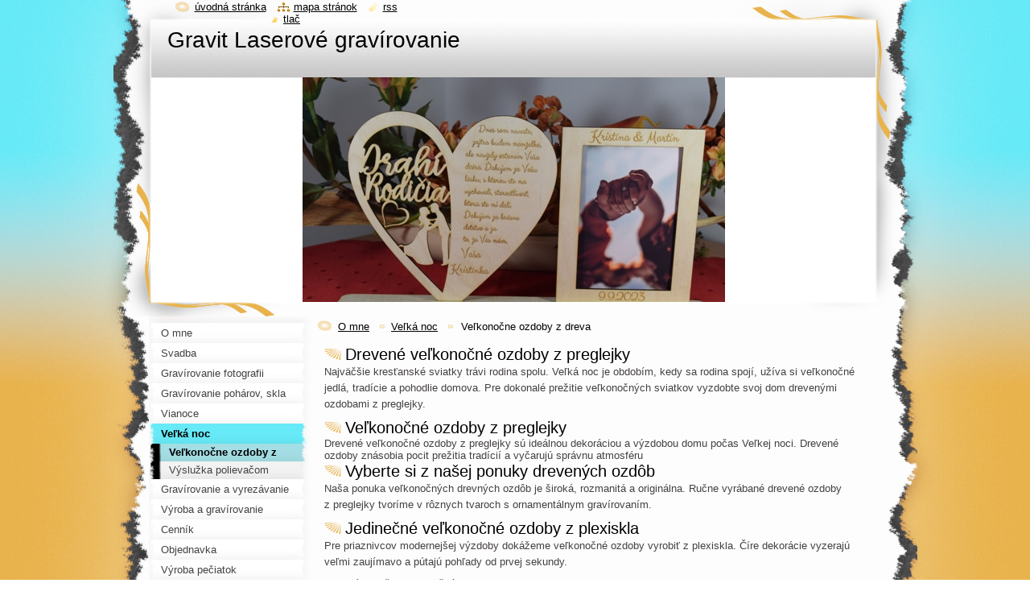

--- FILE ---
content_type: text/html; charset=UTF-8
request_url: https://www.gravit-sl.eu/vyroba/vyroba-velkonocnych-ozdob/
body_size: 9266
content:
<!--[if lte IE 9]><!DOCTYPE HTML PUBLIC "-//W3C//DTD HTML 4.01 Transitional//EN" "https://www.w3.org/TR/html4/loose.dtd"><![endif]-->
<!DOCTYPE html>
<!--[if IE]><html class="ie" lang="sk"><![endif]-->
<!--[if gt IE 9]><!--> 
<html lang="sk">
<!--<![endif]-->
  <head>
    <!--[if lt IE 8]><meta http-equiv="X-UA-Compatible" content="IE=EmulateIE7"><![endif]--><!--[if IE 8]><meta http-equiv="X-UA-Compatible" content="IE=EmulateIE8"><![endif]--><!--[if IE 9]><meta http-equiv="X-UA-Compatible" content="IE=EmulateIE9"><![endif]-->
    <base href="https://www.gravit-sl.eu/">
  <meta charset="utf-8">
  <meta name="description" content="Ponúkam výrobu veľkonočných ozdôb z preglejky.">
  <meta name="keywords" content="veľkonočne ozdoby,veľka noc,ozdoby,okrasne veci, Veľkonočne ozdoby">
  <meta name="generator" content="Webnode">
  <meta name="apple-mobile-web-app-capable" content="yes">
  <meta name="apple-mobile-web-app-status-bar-style" content="black">
  <meta name="format-detection" content="telephone=no">
    <link rel="icon" type="image/svg+xml" href="/favicon.svg" sizes="any">  <link rel="icon" type="image/svg+xml" href="/favicon16.svg" sizes="16x16">  <link rel="icon" href="/favicon.ico"><link rel="canonical" href="https://www.gravit-sl.eu/vyroba/vyroba-velkonocnych-ozdob/">
<script type="text/javascript">(function(i,s,o,g,r,a,m){i['GoogleAnalyticsObject']=r;i[r]=i[r]||function(){
			(i[r].q=i[r].q||[]).push(arguments)},i[r].l=1*new Date();a=s.createElement(o),
			m=s.getElementsByTagName(o)[0];a.async=1;a.src=g;m.parentNode.insertBefore(a,m)
			})(window,document,'script','//www.google-analytics.com/analytics.js','ga');ga('create', 'UA-797705-6', 'auto',{"name":"wnd_header"});ga('wnd_header.set', 'dimension1', 'W1');ga('wnd_header.set', 'anonymizeIp', true);ga('wnd_header.send', 'pageview');var pageTrackerAllTrackEvent=function(category,action,opt_label,opt_value){ga('send', 'event', category, action, opt_label, opt_value)};</script>
  <link rel="alternate" type="application/rss+xml" href="https://gravit-sl.eu/rss/all.xml" title="">
<!--[if lte IE 9]><style type="text/css">.cke_skin_webnode iframe {vertical-align: baseline !important;}</style><![endif]-->
    <title>Veľkonočne ozdoby z dreva :: Gravit Laserové gravírovanie</title>
    <meta name="robots" content="index, follow">
    <meta name="googlebot" content="index, follow">   
    <link href="https://d11bh4d8fhuq47.cloudfront.net/_system/skins/v8/50000792/css/style.css" rel="stylesheet" type="text/css" media="screen,projection,handheld,tv">
    <link href="https://d11bh4d8fhuq47.cloudfront.net/_system/skins/v8/50000792/css/print.css" rel="stylesheet" type="text/css" media="print">
    <script type="text/javascript" src="https://d11bh4d8fhuq47.cloudfront.net/_system/skins/v8/50000792/js/functions.js"></script>
    <!--[if IE]>
			<script type="text/javascript" src="https://d11bh4d8fhuq47.cloudfront.net/_system/skins/v8/50000792/js/functions-ie.js"></script>
		<![endif]-->
    <!--[if IE 6]>
      <script type="text/javascript" src="https://d11bh4d8fhuq47.cloudfront.net/_system/skins/v8/50000792/js/png.js"></script>
			<script type="text/javascript">
        DD_belatedPNG.fix('#header, .homepage a, .print a, .sitemap a, .rss a, li');
        DD_belatedPNG.fixPNG('#header, .homepage a, .print a, .sitemap a, .rss a, li');
      </script> 
    <![endif]--> 
  
				<script type="text/javascript">
				/* <![CDATA[ */
					
					if (typeof(RS_CFG) == 'undefined') RS_CFG = new Array();
					RS_CFG['staticServers'] = new Array('https://d11bh4d8fhuq47.cloudfront.net/');
					RS_CFG['skinServers'] = new Array('https://d11bh4d8fhuq47.cloudfront.net/');
					RS_CFG['filesPath'] = 'https://www.gravit-sl.eu/_files/';
					RS_CFG['filesAWSS3Path'] = 'https://33437ad6ec.clvaw-cdnwnd.com/668b00e88c46d120c694fea63aff027a/';
					RS_CFG['lbClose'] = 'Zavrieť';
					RS_CFG['skin'] = 'default';
					if (!RS_CFG['labels']) RS_CFG['labels'] = new Array();
					RS_CFG['systemName'] = 'Webnode';
						
					RS_CFG['responsiveLayout'] = 0;
					RS_CFG['mobileDevice'] = 0;
					RS_CFG['labels']['copyPasteSource'] = 'Viac tu:';
					
				/* ]]> */
				</script><script type="text/javascript" src="https://d11bh4d8fhuq47.cloudfront.net/_system/client/js/compressed/frontend.package.1-3-108.js?ph=33437ad6ec"></script><style type="text/css"></style></head>
  <body>    <div id="body_bg"><div id="body_bg2">
      <div id="site_bg">
        <div id="site">
        
          <!-- HEADER -->
          <div id="header">
            <div id="logozone">               
              <div id="logo"><a href="home/" title="Prejsť na úvodnú stránku."><span id="rbcSystemIdentifierLogo">Gravit Laserové gravírovanie</span></a></div>          
              <p id="moto"><span id="rbcCompanySlogan" class="rbcNoStyleSpan"></span></p>
            </div>    
            <div id="illustration">                            
              <img src="https://33437ad6ec.clvaw-cdnwnd.com/668b00e88c46d120c694fea63aff027a/200058312-5f37a5f37c/poďakovanie-rodičom-drevene-s-fotografiou,fotoramček-narodeniny-gravirovane-1 (3).JPG?ph=33437ad6ec" width="525" height="350" alt="">            </div>         
          </div>
          <!-- /HEADER -->
          
          <div class="cleaner"><!-- / --></div>
          
          <!-- MAIN -->
          <div id="mainWide">
            
            <!-- CONTENT -->
            <div id="content">
                          
              <!-- NAVIGATOR -->
              <div id="pageNavigator" class="rbcContentBlock">                        <div id="navigator">           <a class="navFirstPage" href="/home/">O mne</a>      <span><span> &gt; </span></span>          <a href="/velka-noc/">Veľká noc</a>      <span><span> &gt; </span></span>          <span id="navCurrentPage">Veľkonočne ozdoby z dreva</span>                 </div>            <div class="cleaner"><!-- / --></div>              </div>              <!-- /NAVIGATOR -->
              
              <div class="cleaner"><!-- / --></div>
              
              
								
			<div class="box">
        <div class="boxContent">
          <div class="contentBox">

		<h1>Drevené veľkonočné ozdoby z preglejky</h1>
<div>
	<p>Najväčšie kresťanské sviatky trávi rodina spolu. Veľká noc je obdobím, kedy sa rodina spojí, užíva si veľkonočné jedlá, tradície a&nbsp;pohodlie domova. Pre dokonalé prežitie veľkonočných sviatkov vyzdobte svoj dom drevenými ozdobami z&nbsp;preglejky.</p>
	<h1>Veľkonočné ozdoby z&nbsp;preglejky</h1>
	<div>
		Drevené veľkonočné ozdoby z&nbsp;preglejky sú ideálnou dekoráciou a&nbsp;výzdobou domu počas Veľkej noci. Drevené ozdoby znásobia pocit prežitia tradícií a&nbsp;vyčarujú správnu atmosféru</div>
	<div>
		<h2>Vyberte si z&nbsp;našej ponuky drevených ozdôb</h2>
		<div>
			<p>Naša ponuka veľkonočných drevných ozdôb je široká, rozmanitá a&nbsp;originálna. Ručne vyrábané drevené ozdoby z&nbsp;preglejky tvoríme v&nbsp;rôznych tvaroch s&nbsp;ornamentálnym gravírovaním.</p>
			<h2>Jedinečné veľkonočné ozdoby z&nbsp;plexiskla</h2>
			<div>
				<p>Pre priaznivcov modernejšej výzdoby dokážeme veľkonočné ozdoby vyrobiť z&nbsp;plexiskla. Číre dekorácie vyzerajú veľmi zaujímavo a&nbsp;pútajú pohľady od prvej sekundy.</p>
				<p>Najobľúbenejšie veľkonočné ozdoby</p>
				<div>
					<p>Medzi najobľúbenejšie veľkonočné ozdoby z&nbsp;preglejky a&nbsp;plexiskla patria zajačikovia s&nbsp;vajíčkami, drevené kraslice, kuriatka, sliepočky a&nbsp;motívy prírody.</p>
					<h1>Drevené veľkonočné ozdoby z&nbsp;preglejky – technická špecifikácia:</h1>
					<p>·Veľkonočné ozdoby vyrábame z&nbsp;preglejky alebo plexiskla</p>
					<p>·Cena ozdôb závisí od ich veľkosti, napríklad ozdoba s&nbsp;priemerom 5 cm - 0, 60 €, 10 cm – 0, 90 €, 12 cm -&nbsp; 1,2 €</p>
					<p>·Dokážeme vyrobiť i&nbsp;iné rozmery a&nbsp;tvary ozdôb, neváhajte nás kontaktovať</p>
					<p>·Pri objednávke nad 30 ks poskytujeme zľavu</p>
					<p>·Dodacia doba je 3 až 7 dní&nbsp;&nbsp; gravirovanie.gravit@gmail.com 0907512862</p>
				</div>
				<p>&nbsp;</p>
			</div>
			<p>&nbsp;</p>
		</div>
	</div>
</div>
<p><img alt="Drevené veľkonočné ozdoby z preglejky sú ideálnou dekoráciou na výzdobu domu počas Veľkej noci. " src="https://33437ad6ec.clvaw-cdnwnd.com/668b00e88c46d120c694fea63aff027a/200054662-d785fd7862/Veľkonočná-ozdoba-vajíčko-drevené-vyrezavané-1 (6).JPG" style="width: 350px; height: 233px;"><img alt="Drevené veľkonočné ozdoby z preglejky sú ideálnou dekoráciou na výzdobu domu počas Veľkej noci. " src="https://33437ad6ec.clvaw-cdnwnd.com/668b00e88c46d120c694fea63aff027a/200054663-96bdf96be2/Veľkonočná-ozdoba-vajíčko-drevené-vyrezavané-1 (10).JPG" style="width: 350px; height: 233px;"><img alt="Drevené veľkonočné ozdoby z preglejky sú ideálnou dekoráciou na výzdobu domu počas Veľkej noci. " src="https://33437ad6ec.clvaw-cdnwnd.com/668b00e88c46d120c694fea63aff027a/200054725-ba75aba75d/veľká-noc-ozdoba-drevena-vyrezavana-gravirovana-gravit-1 (1).JPG" style="width: 350px; height: 233px;"><img alt="Drevené veľkonočné ozdoby z preglejky sú ideálnou dekoráciou na výzdobu domu počas Veľkej noci. " src="https://33437ad6ec.clvaw-cdnwnd.com/668b00e88c46d120c694fea63aff027a/200054726-93efa93efe/veľká-noc-ozdoba-drevena-vyrezavana-gravirovana-gravit-1 (3).JPG" style="width: 350px; height: 233px;"><img alt="Drevené veľkonočné ozdoby z preglejky sú ideálnou dekoráciou na výzdobu domu počas Veľkej noci. " src="https://33437ad6ec.clvaw-cdnwnd.com/668b00e88c46d120c694fea63aff027a/200054727-f4010f4013/veľká-noc-ozdoba-drevena-vyrezavana-gravirovana-gravit-1 (5).JPG" style="width: 350px; height: 233px;"><img alt="Drevené veľkonočné ozdoby z preglejky sú ideálnou dekoráciou na výzdobu domu počas Veľkej noci. " src="https://33437ad6ec.clvaw-cdnwnd.com/668b00e88c46d120c694fea63aff027a/200054664-eb43deb440/Veľkonočná-ozdoba-vajíčko-drevené-vyrezavané-1 (20).JPG" style="width: 350px; height: 233px;"></p>

        
          </div>                
        </div>
      </div>
      
      <div class="cleaner"><!-- / --></div>

		
		  
			
        <div class="box">
          <div class="boxTitle"><h2>Veľkonočne drevené ozdoby pre potešenie</h2></div>
          <div class="boxContent">
            <div class="contentBox">      
              <div class="photo118">

			
		
			
			
			 <a class="photo" href="/album/fotogaleria-vyroba-velkonocnych-ozdob/velka-noc-ozdoba-drevena-vyrezavana-gravirovana-gravit-1-1-jpg/" onclick="RubicusFrontendIns.showPhotogalleryDetailPhoto(this.href); Event.stop(event);" title="Zobraziť celú fotografiu.">
        <span class="image"><span>
          <img src="https://33437ad6ec.clvaw-cdnwnd.com/668b00e88c46d120c694fea63aff027a/system_preview_small_200053564-a126aa126d/veľká-noc-ozdoba-drevena-vyrezavana-gravirovana-gravit-1 (1).JPG" width="118" height="78" alt="/album/fotogaleria-vyroba-velkonocnych-ozdob/velka-noc-ozdoba-drevena-vyrezavana-gravirovana-gravit-1-1-jpg/">
        </span></span>  
               									
       </a>

			
		
			
			
			 <a class="photo" href="/album/fotogaleria-vyroba-velkonocnych-ozdob/velka-noc-zapich-dreveny-gravit-1-3-jpg/" onclick="RubicusFrontendIns.showPhotogalleryDetailPhoto(this.href); Event.stop(event);" title="Zobraziť celú fotografiu.">
        <span class="image"><span>
          <img src="https://33437ad6ec.clvaw-cdnwnd.com/668b00e88c46d120c694fea63aff027a/system_preview_small_200062665-20a8d20a90/veľka -noc-zápich-dreveny-gravit-1 (3).JPG" width="118" height="78" alt="/album/fotogaleria-vyroba-velkonocnych-ozdob/velka-noc-zapich-dreveny-gravit-1-3-jpg/">
        </span></span>  
               									
       </a>

			
		
			
			
			 <a class="photo" href="/album/fotogaleria-vyroba-velkonocnych-ozdob/velka-noc-zapich-dreveny-gravit-1-4-jpg/" onclick="RubicusFrontendIns.showPhotogalleryDetailPhoto(this.href); Event.stop(event);" title="Zobraziť celú fotografiu.">
        <span class="image"><span>
          <img src="https://33437ad6ec.clvaw-cdnwnd.com/668b00e88c46d120c694fea63aff027a/system_preview_small_200062666-d4456d4458/veľka -noc-zápich-dreveny-gravit-1 (4).JPG" width="118" height="78" alt="/album/fotogaleria-vyroba-velkonocnych-ozdob/velka-noc-zapich-dreveny-gravit-1-4-jpg/">
        </span></span>  
               									
       </a>

			
		
			
			
			 <a class="photo" href="/album/fotogaleria-vyroba-velkonocnych-ozdob/velka-noc-zapich-dreveny-gravit-1-5-jpg/" onclick="RubicusFrontendIns.showPhotogalleryDetailPhoto(this.href); Event.stop(event);" title="Zobraziť celú fotografiu.">
        <span class="image"><span>
          <img src="https://33437ad6ec.clvaw-cdnwnd.com/668b00e88c46d120c694fea63aff027a/system_preview_small_200062667-c3923c3925/veľka -noc-zápich-dreveny-gravit-1 (5).JPG" width="118" height="78" alt="/album/fotogaleria-vyroba-velkonocnych-ozdob/velka-noc-zapich-dreveny-gravit-1-5-jpg/">
        </span></span>  
               									
       </a>

			
		
			

					<div class="cleaner"><!-- / --></div>
					
			
		
			
			
			 <a class="photo" href="/album/fotogaleria-vyroba-velkonocnych-ozdob/velka-noc-zapich-dreveny-gravit-1-1-jpg/" onclick="RubicusFrontendIns.showPhotogalleryDetailPhoto(this.href); Event.stop(event);" title="Zobraziť celú fotografiu.">
        <span class="image"><span>
          <img src="https://33437ad6ec.clvaw-cdnwnd.com/668b00e88c46d120c694fea63aff027a/system_preview_small_200062668-52c4452c47/veľka -noc-zápich-dreveny-gravit-1 (1).JPG" width="118" height="78" alt="/album/fotogaleria-vyroba-velkonocnych-ozdob/velka-noc-zapich-dreveny-gravit-1-1-jpg/">
        </span></span>  
               									
       </a>

			
		
			
			
			 <a class="photo" href="/album/fotogaleria-vyroba-velkonocnych-ozdob/velka-noc-ozdoba-drevena-vyrezavana-gravirovana-gravit-1-2-jpg/" onclick="RubicusFrontendIns.showPhotogalleryDetailPhoto(this.href); Event.stop(event);" title="Zobraziť celú fotografiu.">
        <span class="image"><span>
          <img src="https://33437ad6ec.clvaw-cdnwnd.com/668b00e88c46d120c694fea63aff027a/system_preview_small_200053565-55b7b55b7e/veľká-noc-ozdoba-drevena-vyrezavana-gravirovana-gravit-1 (2).JPG" width="118" height="78" alt="/album/fotogaleria-vyroba-velkonocnych-ozdob/velka-noc-ozdoba-drevena-vyrezavana-gravirovana-gravit-1-2-jpg/">
        </span></span>  
               									
       </a>

			
		
			
			
			 <a class="photo" href="/album/fotogaleria-vyroba-velkonocnych-ozdob/velka-noc-ozdoba-drevena-vyrezavana-gravirovana-gravit-1-3-jpg/" onclick="RubicusFrontendIns.showPhotogalleryDetailPhoto(this.href); Event.stop(event);" title="Zobraziť celú fotografiu.">
        <span class="image"><span>
          <img src="https://33437ad6ec.clvaw-cdnwnd.com/668b00e88c46d120c694fea63aff027a/system_preview_small_200053566-cc401cc404/veľká-noc-ozdoba-drevena-vyrezavana-gravirovana-gravit-1 (3).JPG" width="118" height="78" alt="/album/fotogaleria-vyroba-velkonocnych-ozdob/velka-noc-ozdoba-drevena-vyrezavana-gravirovana-gravit-1-3-jpg/">
        </span></span>  
               									
       </a>

			
		
			
			
			 <a class="photo" href="/album/fotogaleria-vyroba-velkonocnych-ozdob/velka-noc-ozdoba-drevena-vyrezavana-gravirovana-gravit-1-4-jpg/" onclick="RubicusFrontendIns.showPhotogalleryDetailPhoto(this.href); Event.stop(event);" title="Zobraziť celú fotografiu.">
        <span class="image"><span>
          <img src="https://33437ad6ec.clvaw-cdnwnd.com/668b00e88c46d120c694fea63aff027a/system_preview_small_200053567-0c8730c876/veľká-noc-ozdoba-drevena-vyrezavana-gravirovana-gravit-1 (4).JPG" width="118" height="78" alt="/album/fotogaleria-vyroba-velkonocnych-ozdob/velka-noc-ozdoba-drevena-vyrezavana-gravirovana-gravit-1-4-jpg/">
        </span></span>  
               									
       </a>

			
		
			

					<div class="cleaner"><!-- / --></div>
					
			
		
			
			
			 <a class="photo" href="/album/fotogaleria-vyroba-velkonocnych-ozdob/velka-noc-ozdoba-drevena-vyrezavana-gravirovana-gravit-1-5-jpg/" onclick="RubicusFrontendIns.showPhotogalleryDetailPhoto(this.href); Event.stop(event);" title="Zobraziť celú fotografiu.">
        <span class="image"><span>
          <img src="https://33437ad6ec.clvaw-cdnwnd.com/668b00e88c46d120c694fea63aff027a/system_preview_small_200053568-d5cd1d5cd3/veľká-noc-ozdoba-drevena-vyrezavana-gravirovana-gravit-1 (5).JPG" width="118" height="78" alt="/album/fotogaleria-vyroba-velkonocnych-ozdob/velka-noc-ozdoba-drevena-vyrezavana-gravirovana-gravit-1-5-jpg/">
        </span></span>  
               									
       </a>

			
		
			
			
			 <a class="photo" href="/album/fotogaleria-vyroba-velkonocnych-ozdob/velka-noc-ozdoba-drevena-vyrezavana-gravirovana-gravit-1-6-jpg/" onclick="RubicusFrontendIns.showPhotogalleryDetailPhoto(this.href); Event.stop(event);" title="Zobraziť celú fotografiu.">
        <span class="image"><span>
          <img src="https://33437ad6ec.clvaw-cdnwnd.com/668b00e88c46d120c694fea63aff027a/system_preview_small_200053569-7f2fb7f2fe/veľká-noc-ozdoba-drevena-vyrezavana-gravirovana-gravit-1 (6).JPG" width="118" height="78" alt="/album/fotogaleria-vyroba-velkonocnych-ozdob/velka-noc-ozdoba-drevena-vyrezavana-gravirovana-gravit-1-6-jpg/">
        </span></span>  
               									
       </a>

			
		
			
			
			 <a class="photo" href="/album/fotogaleria-vyroba-velkonocnych-ozdob/velka-noc-ozdoba-drevena-vyrezavana-gravirovana-gravit-1-7-jpg/" onclick="RubicusFrontendIns.showPhotogalleryDetailPhoto(this.href); Event.stop(event);" title="Zobraziť celú fotografiu.">
        <span class="image"><span>
          <img src="https://33437ad6ec.clvaw-cdnwnd.com/668b00e88c46d120c694fea63aff027a/system_preview_small_200053570-23fa923fac/veľká-noc-ozdoba-drevena-vyrezavana-gravirovana-gravit-1 (7).JPG" width="118" height="78" alt="/album/fotogaleria-vyroba-velkonocnych-ozdob/velka-noc-ozdoba-drevena-vyrezavana-gravirovana-gravit-1-7-jpg/">
        </span></span>  
               									
       </a>

			
		
			
			
			 <a class="photo" href="/album/fotogaleria-vyroba-velkonocnych-ozdob/velka-noc-ozdoba-drevena-vyrezavana-gravirovana-gravit-1-8-jpg/" onclick="RubicusFrontendIns.showPhotogalleryDetailPhoto(this.href); Event.stop(event);" title="Zobraziť celú fotografiu.">
        <span class="image"><span>
          <img src="https://33437ad6ec.clvaw-cdnwnd.com/668b00e88c46d120c694fea63aff027a/system_preview_small_200053571-28b3f28b42/veľká-noc-ozdoba-drevena-vyrezavana-gravirovana-gravit-1 (8).JPG" width="118" height="78" alt="/album/fotogaleria-vyroba-velkonocnych-ozdob/velka-noc-ozdoba-drevena-vyrezavana-gravirovana-gravit-1-8-jpg/">
        </span></span>  
               									
       </a>

			
		
			

					<div class="cleaner"><!-- / --></div>
					
			
		
			
			
			 <a class="photo" href="/album/fotogaleria-vyroba-velkonocnych-ozdob/velka-noc-ozdoba-drevena-vyrezavana-gravirovana-gravit-1-9-jpg/" onclick="RubicusFrontendIns.showPhotogalleryDetailPhoto(this.href); Event.stop(event);" title="Zobraziť celú fotografiu.">
        <span class="image"><span>
          <img src="https://33437ad6ec.clvaw-cdnwnd.com/668b00e88c46d120c694fea63aff027a/system_preview_small_200053572-28f6c28f70/veľká-noc-ozdoba-drevena-vyrezavana-gravirovana-gravit-1 (9).JPG" width="118" height="78" alt="/album/fotogaleria-vyroba-velkonocnych-ozdob/velka-noc-ozdoba-drevena-vyrezavana-gravirovana-gravit-1-9-jpg/">
        </span></span>  
               									
       </a>

			
		
			
			
			 <a class="photo" href="/album/fotogaleria-vyroba-velkonocnych-ozdob/velka-noc-ozdoba-drevena-vyrezavana-gravirovana-gravit-1-10-jpg/" onclick="RubicusFrontendIns.showPhotogalleryDetailPhoto(this.href); Event.stop(event);" title="Zobraziť celú fotografiu.">
        <span class="image"><span>
          <img src="https://33437ad6ec.clvaw-cdnwnd.com/668b00e88c46d120c694fea63aff027a/system_preview_small_200053573-99ba199ba4/veľká-noc-ozdoba-drevena-vyrezavana-gravirovana-gravit-1 (10).JPG" width="118" height="78" alt="/album/fotogaleria-vyroba-velkonocnych-ozdob/velka-noc-ozdoba-drevena-vyrezavana-gravirovana-gravit-1-10-jpg/">
        </span></span>  
               									
       </a>

			
		
			
			
			 <a class="photo" href="/album/fotogaleria-vyroba-velkonocnych-ozdob/velka-noc-ozdoba-drevena-vyrezavana-gravirovana-gravit-1-11-jpg/" onclick="RubicusFrontendIns.showPhotogalleryDetailPhoto(this.href); Event.stop(event);" title="Zobraziť celú fotografiu.">
        <span class="image"><span>
          <img src="https://33437ad6ec.clvaw-cdnwnd.com/668b00e88c46d120c694fea63aff027a/system_preview_small_200053574-cc2bccc2bf/veľká-noc-ozdoba-drevena-vyrezavana-gravirovana-gravit-1 (11).JPG" width="118" height="78" alt="/album/fotogaleria-vyroba-velkonocnych-ozdob/velka-noc-ozdoba-drevena-vyrezavana-gravirovana-gravit-1-11-jpg/">
        </span></span>  
               									
       </a>

			
		
			
			
			 <a class="photo" href="/album/fotogaleria-vyroba-velkonocnych-ozdob/velka-noc-ozdoba-drevena-vyrezavana-gravirovana-gravit-1-12-jpg/" onclick="RubicusFrontendIns.showPhotogalleryDetailPhoto(this.href); Event.stop(event);" title="Zobraziť celú fotografiu.">
        <span class="image"><span>
          <img src="https://33437ad6ec.clvaw-cdnwnd.com/668b00e88c46d120c694fea63aff027a/system_preview_small_200053575-0435d04360/veľká-noc-ozdoba-drevena-vyrezavana-gravirovana-gravit-1 (12).JPG" width="118" height="78" alt="/album/fotogaleria-vyroba-velkonocnych-ozdob/velka-noc-ozdoba-drevena-vyrezavana-gravirovana-gravit-1-12-jpg/">
        </span></span>  
               									
       </a>

			
		
			

					<div class="cleaner"><!-- / --></div>
					
			
		
			
			
			 <a class="photo" href="/album/fotogaleria-vyroba-velkonocnych-ozdob/velka-noc-ozdoba-drevena-vyrezavana-gravirovana-gravit-1-13-jpg/" onclick="RubicusFrontendIns.showPhotogalleryDetailPhoto(this.href); Event.stop(event);" title="Zobraziť celú fotografiu.">
        <span class="image"><span>
          <img src="https://33437ad6ec.clvaw-cdnwnd.com/668b00e88c46d120c694fea63aff027a/system_preview_small_200053576-20b4020b43/veľká-noc-ozdoba-drevena-vyrezavana-gravirovana-gravit-1 (13).JPG" width="118" height="78" alt="/album/fotogaleria-vyroba-velkonocnych-ozdob/velka-noc-ozdoba-drevena-vyrezavana-gravirovana-gravit-1-13-jpg/">
        </span></span>  
               									
       </a>

			
		
			
			
			 <a class="photo" href="/album/fotogaleria-vyroba-velkonocnych-ozdob/velka-noc-ozdoba-drevena-vyrezavana-gravirovana-gravit-1-14-jpg/" onclick="RubicusFrontendIns.showPhotogalleryDetailPhoto(this.href); Event.stop(event);" title="Zobraziť celú fotografiu.">
        <span class="image"><span>
          <img src="https://33437ad6ec.clvaw-cdnwnd.com/668b00e88c46d120c694fea63aff027a/system_preview_small_200053577-900de900e1/veľká-noc-ozdoba-drevena-vyrezavana-gravirovana-gravit-1 (14).JPG" width="118" height="78" alt="/album/fotogaleria-vyroba-velkonocnych-ozdob/velka-noc-ozdoba-drevena-vyrezavana-gravirovana-gravit-1-14-jpg/">
        </span></span>  
               									
       </a>

			
		
			
			
			 <a class="photo" href="/album/fotogaleria-vyroba-velkonocnych-ozdob/velka-noc-ozdoba-drevena-vyrezavana-gravirovana-gravit-1-15-jpg/" onclick="RubicusFrontendIns.showPhotogalleryDetailPhoto(this.href); Event.stop(event);" title="Zobraziť celú fotografiu.">
        <span class="image"><span>
          <img src="https://33437ad6ec.clvaw-cdnwnd.com/668b00e88c46d120c694fea63aff027a/system_preview_small_200053578-aa407aa409/veľká-noc-ozdoba-drevena-vyrezavana-gravirovana-gravit-1 (15).JPG" width="118" height="78" alt="/album/fotogaleria-vyroba-velkonocnych-ozdob/velka-noc-ozdoba-drevena-vyrezavana-gravirovana-gravit-1-15-jpg/">
        </span></span>  
               									
       </a>

			
		
			
			
			 <a class="photo" href="/album/fotogaleria-vyroba-velkonocnych-ozdob/velka-noc-ozdoba-drevena-vyrezavana-gravirovana-gravit-1-16-jpg/" onclick="RubicusFrontendIns.showPhotogalleryDetailPhoto(this.href); Event.stop(event);" title="Zobraziť celú fotografiu.">
        <span class="image"><span>
          <img src="https://33437ad6ec.clvaw-cdnwnd.com/668b00e88c46d120c694fea63aff027a/system_preview_small_200053579-0b6d60b6d9/veľká-noc-ozdoba-drevena-vyrezavana-gravirovana-gravit-1 (16).JPG" width="118" height="78" alt="/album/fotogaleria-vyroba-velkonocnych-ozdob/velka-noc-ozdoba-drevena-vyrezavana-gravirovana-gravit-1-16-jpg/">
        </span></span>  
               									
       </a>

			
		
			

					<div class="cleaner"><!-- / --></div>
					
			
		
			
			
			 <a class="photo" href="/album/fotogaleria-vyroba-velkonocnych-ozdob/velka-noc-ozdoba-drevena-vyrezavana-gravirovana-gravit-1-17-jpg/" onclick="RubicusFrontendIns.showPhotogalleryDetailPhoto(this.href); Event.stop(event);" title="Zobraziť celú fotografiu.">
        <span class="image"><span>
          <img src="https://33437ad6ec.clvaw-cdnwnd.com/668b00e88c46d120c694fea63aff027a/system_preview_small_200053580-e05d8e05db/veľká-noc-ozdoba-drevena-vyrezavana-gravirovana-gravit-1 (17).JPG" width="118" height="78" alt="/album/fotogaleria-vyroba-velkonocnych-ozdob/velka-noc-ozdoba-drevena-vyrezavana-gravirovana-gravit-1-17-jpg/">
        </span></span>  
               									
       </a>

			
		
			
			
			 <a class="photo" href="/album/fotogaleria-vyroba-velkonocnych-ozdob/velka-noc-ozdoba-drevena-vyrezavana-gravirovana-gravit-1-18-jpg/" onclick="RubicusFrontendIns.showPhotogalleryDetailPhoto(this.href); Event.stop(event);" title="Zobraziť celú fotografiu.">
        <span class="image"><span>
          <img src="https://33437ad6ec.clvaw-cdnwnd.com/668b00e88c46d120c694fea63aff027a/system_preview_small_200053581-680f4680f8/veľká-noc-ozdoba-drevena-vyrezavana-gravirovana-gravit-1 (18).JPG" width="118" height="78" alt="/album/fotogaleria-vyroba-velkonocnych-ozdob/velka-noc-ozdoba-drevena-vyrezavana-gravirovana-gravit-1-18-jpg/">
        </span></span>  
               									
       </a>

			
		
			
			
			 <a class="photo" href="/album/fotogaleria-vyroba-velkonocnych-ozdob/velka-noc-ozdoba-drevena-vyrezavana-gravirovana-gravit-1-19-jpg/" onclick="RubicusFrontendIns.showPhotogalleryDetailPhoto(this.href); Event.stop(event);" title="Zobraziť celú fotografiu.">
        <span class="image"><span>
          <img src="https://33437ad6ec.clvaw-cdnwnd.com/668b00e88c46d120c694fea63aff027a/system_preview_small_200053582-415584155d/veľká-noc-ozdoba-drevena-vyrezavana-gravirovana-gravit-1 (19).JPG" width="118" height="78" alt="/album/fotogaleria-vyroba-velkonocnych-ozdob/velka-noc-ozdoba-drevena-vyrezavana-gravirovana-gravit-1-19-jpg/">
        </span></span>  
               									
       </a>

			
		
			
			
			 <a class="photo" href="/album/fotogaleria-vyroba-velkonocnych-ozdob/velka-noc-ozdoba-drevena-vyrezavana-gravirovana-gravit-1-20-jpg/" onclick="RubicusFrontendIns.showPhotogalleryDetailPhoto(this.href); Event.stop(event);" title="Zobraziť celú fotografiu.">
        <span class="image"><span>
          <img src="https://33437ad6ec.clvaw-cdnwnd.com/668b00e88c46d120c694fea63aff027a/system_preview_small_200053583-9b9dc9b9de/veľká-noc-ozdoba-drevena-vyrezavana-gravirovana-gravit-1 (20).JPG" width="118" height="78" alt="/album/fotogaleria-vyroba-velkonocnych-ozdob/velka-noc-ozdoba-drevena-vyrezavana-gravirovana-gravit-1-20-jpg/">
        </span></span>  
               									
       </a>

			
		
			

					<div class="cleaner"><!-- / --></div>
					
			
		
			
			
			 <a class="photo" href="/album/fotogaleria-vyroba-velkonocnych-ozdob/velka-noc-ozdoba-drevena-vyrezavana-gravirovana-gravit-1-21-jpg/" onclick="RubicusFrontendIns.showPhotogalleryDetailPhoto(this.href); Event.stop(event);" title="Zobraziť celú fotografiu.">
        <span class="image"><span>
          <img src="https://33437ad6ec.clvaw-cdnwnd.com/668b00e88c46d120c694fea63aff027a/system_preview_small_200053584-ec917ec91b/veľká-noc-ozdoba-drevena-vyrezavana-gravirovana-gravit-1 (21).JPG" width="118" height="78" alt="/album/fotogaleria-vyroba-velkonocnych-ozdob/velka-noc-ozdoba-drevena-vyrezavana-gravirovana-gravit-1-21-jpg/">
        </span></span>  
               									
       </a>

			
		
			
			
			 <a class="photo" href="/album/fotogaleria-vyroba-velkonocnych-ozdob/velka-noc-ozdoba-drevena-vyrezavana-gravirovana-gravit-1-22-jpg/" onclick="RubicusFrontendIns.showPhotogalleryDetailPhoto(this.href); Event.stop(event);" title="Zobraziť celú fotografiu.">
        <span class="image"><span>
          <img src="https://33437ad6ec.clvaw-cdnwnd.com/668b00e88c46d120c694fea63aff027a/system_preview_small_200053585-5e86e5e872/veľká-noc-ozdoba-drevena-vyrezavana-gravirovana-gravit-1 (22).JPG" width="118" height="78" alt="/album/fotogaleria-vyroba-velkonocnych-ozdob/velka-noc-ozdoba-drevena-vyrezavana-gravirovana-gravit-1-22-jpg/">
        </span></span>  
               									
       </a>

			
		
			
			
			 <a class="photo" href="/album/fotogaleria-vyroba-velkonocnych-ozdob/velka-noc-ozdoba-drevena-vyrezavana-gravirovana-gravit-1-23-jpg/" onclick="RubicusFrontendIns.showPhotogalleryDetailPhoto(this.href); Event.stop(event);" title="Zobraziť celú fotografiu.">
        <span class="image"><span>
          <img src="https://33437ad6ec.clvaw-cdnwnd.com/668b00e88c46d120c694fea63aff027a/system_preview_small_200053586-98cf198cf3/veľká-noc-ozdoba-drevena-vyrezavana-gravirovana-gravit-1 (23).JPG" width="118" height="78" alt="/album/fotogaleria-vyroba-velkonocnych-ozdob/velka-noc-ozdoba-drevena-vyrezavana-gravirovana-gravit-1-23-jpg/">
        </span></span>  
               									
       </a>

			
		
			
			
			 <a class="photo" href="/album/fotogaleria-vyroba-velkonocnych-ozdob/velka-noc-ozdoba-drevena-vyrezavana-gravirovana-gravit-1-24-jpg/" onclick="RubicusFrontendIns.showPhotogalleryDetailPhoto(this.href); Event.stop(event);" title="Zobraziť celú fotografiu.">
        <span class="image"><span>
          <img src="https://33437ad6ec.clvaw-cdnwnd.com/668b00e88c46d120c694fea63aff027a/system_preview_small_200053587-bb7e1bb7e3/veľká-noc-ozdoba-drevena-vyrezavana-gravirovana-gravit-1 (24).JPG" width="118" height="78" alt="/album/fotogaleria-vyroba-velkonocnych-ozdob/velka-noc-ozdoba-drevena-vyrezavana-gravirovana-gravit-1-24-jpg/">
        </span></span>  
               									
       </a>

			
		
			

					<div class="cleaner"><!-- / --></div>
					
			
		
			
			
			 <a class="photo" href="/album/fotogaleria-vyroba-velkonocnych-ozdob/velka-noc-ozdoba-drevena-vyrezavana-gravirovana-gravit-1-25-jpg/" onclick="RubicusFrontendIns.showPhotogalleryDetailPhoto(this.href); Event.stop(event);" title="Zobraziť celú fotografiu.">
        <span class="image"><span>
          <img src="https://33437ad6ec.clvaw-cdnwnd.com/668b00e88c46d120c694fea63aff027a/system_preview_small_200053588-0445b0445f/veľká-noc-ozdoba-drevena-vyrezavana-gravirovana-gravit-1 (25).JPG" width="118" height="78" alt="/album/fotogaleria-vyroba-velkonocnych-ozdob/velka-noc-ozdoba-drevena-vyrezavana-gravirovana-gravit-1-25-jpg/">
        </span></span>  
               									
       </a>

			
		
			
			
			 <a class="photo" href="/album/fotogaleria-vyroba-velkonocnych-ozdob/velka-noc-ozdoba-drevena-vyrezavana-gravirovana-gravit-1-26-jpg/" onclick="RubicusFrontendIns.showPhotogalleryDetailPhoto(this.href); Event.stop(event);" title="Zobraziť celú fotografiu.">
        <span class="image"><span>
          <img src="https://33437ad6ec.clvaw-cdnwnd.com/668b00e88c46d120c694fea63aff027a/system_preview_small_200053589-1f35e1f361/veľká-noc-ozdoba-drevena-vyrezavana-gravirovana-gravit-1 (26).JPG" width="118" height="78" alt="/album/fotogaleria-vyroba-velkonocnych-ozdob/velka-noc-ozdoba-drevena-vyrezavana-gravirovana-gravit-1-26-jpg/">
        </span></span>  
               									
       </a>

			
		
			
			
			 <a class="photo" href="/album/fotogaleria-vyroba-velkonocnych-ozdob/velka-noc-ozdoba-drevena-vyrezavana-gravirovana-gravit-1-27-jpg/" onclick="RubicusFrontendIns.showPhotogalleryDetailPhoto(this.href); Event.stop(event);" title="Zobraziť celú fotografiu.">
        <span class="image"><span>
          <img src="https://33437ad6ec.clvaw-cdnwnd.com/668b00e88c46d120c694fea63aff027a/system_preview_small_200053590-efc79efc7c/veľká-noc-ozdoba-drevena-vyrezavana-gravirovana-gravit-1 (27).JPG" width="118" height="78" alt="/album/fotogaleria-vyroba-velkonocnych-ozdob/velka-noc-ozdoba-drevena-vyrezavana-gravirovana-gravit-1-27-jpg/">
        </span></span>  
               									
       </a>

			
		
			
			
			 <a class="photo" href="/album/fotogaleria-vyroba-velkonocnych-ozdob/velka-noc-ozdoba-drevena-vyrezavana-gravirovana-gravit-1-28-jpg/" onclick="RubicusFrontendIns.showPhotogalleryDetailPhoto(this.href); Event.stop(event);" title="Zobraziť celú fotografiu.">
        <span class="image"><span>
          <img src="https://33437ad6ec.clvaw-cdnwnd.com/668b00e88c46d120c694fea63aff027a/system_preview_small_200053591-b1372b1375/veľká-noc-ozdoba-drevena-vyrezavana-gravirovana-gravit-1 (28).JPG" width="118" height="78" alt="/album/fotogaleria-vyroba-velkonocnych-ozdob/velka-noc-ozdoba-drevena-vyrezavana-gravirovana-gravit-1-28-jpg/">
        </span></span>  
               									
       </a>

			
		
			

					<div class="cleaner"><!-- / --></div>
					
			
		
			
			
			 <a class="photo" href="/album/fotogaleria-vyroba-velkonocnych-ozdob/velka-noc-ozdoba-drevena-vyrezavana-gravirovana-gravit-1-29-jpg/" onclick="RubicusFrontendIns.showPhotogalleryDetailPhoto(this.href); Event.stop(event);" title="Zobraziť celú fotografiu.">
        <span class="image"><span>
          <img src="https://33437ad6ec.clvaw-cdnwnd.com/668b00e88c46d120c694fea63aff027a/system_preview_small_200053592-dcafedcb02/veľká-noc-ozdoba-drevena-vyrezavana-gravirovana-gravit-1 (29).JPG" width="118" height="78" alt="/album/fotogaleria-vyroba-velkonocnych-ozdob/velka-noc-ozdoba-drevena-vyrezavana-gravirovana-gravit-1-29-jpg/">
        </span></span>  
               									
       </a>

			
		
			
			
			 <a class="photo" href="/album/fotogaleria-vyroba-velkonocnych-ozdob/velka-noc-ozdoba-drevena-vyrezavana-gravirovana-gravit-1-30-jpg/" onclick="RubicusFrontendIns.showPhotogalleryDetailPhoto(this.href); Event.stop(event);" title="Zobraziť celú fotografiu.">
        <span class="image"><span>
          <img src="https://33437ad6ec.clvaw-cdnwnd.com/668b00e88c46d120c694fea63aff027a/system_preview_small_200053593-ddbd4ddbd7/veľká-noc-ozdoba-drevena-vyrezavana-gravirovana-gravit-1 (30).JPG" width="118" height="78" alt="/album/fotogaleria-vyroba-velkonocnych-ozdob/velka-noc-ozdoba-drevena-vyrezavana-gravirovana-gravit-1-30-jpg/">
        </span></span>  
               									
       </a>

			
		
			
			
			 <a class="photo" href="/album/fotogaleria-vyroba-velkonocnych-ozdob/velka-noc-ozdoba-drevena-vyrezavana-gravirovana-gravit-1-31-jpg/" onclick="RubicusFrontendIns.showPhotogalleryDetailPhoto(this.href); Event.stop(event);" title="Zobraziť celú fotografiu.">
        <span class="image"><span>
          <img src="https://33437ad6ec.clvaw-cdnwnd.com/668b00e88c46d120c694fea63aff027a/system_preview_small_200053594-2ecb72ecba/veľká-noc-ozdoba-drevena-vyrezavana-gravirovana-gravit-1 (31).JPG" width="118" height="78" alt="/album/fotogaleria-vyroba-velkonocnych-ozdob/velka-noc-ozdoba-drevena-vyrezavana-gravirovana-gravit-1-31-jpg/">
        </span></span>  
               									
       </a>

			
		
			
			
			 <a class="photo" href="/album/fotogaleria-vyroba-velkonocnych-ozdob/velka-noc-ozdoba-drevena-vyrezavana-gravirovana-gravit-1-32-jpg/" onclick="RubicusFrontendIns.showPhotogalleryDetailPhoto(this.href); Event.stop(event);" title="Zobraziť celú fotografiu.">
        <span class="image"><span>
          <img src="https://33437ad6ec.clvaw-cdnwnd.com/668b00e88c46d120c694fea63aff027a/system_preview_small_200053595-5c05a5c05c/veľká-noc-ozdoba-drevena-vyrezavana-gravirovana-gravit-1 (32).JPG" width="118" height="78" alt="/album/fotogaleria-vyroba-velkonocnych-ozdob/velka-noc-ozdoba-drevena-vyrezavana-gravirovana-gravit-1-32-jpg/">
        </span></span>  
               									
       </a>

			
		
			

					<div class="cleaner"><!-- / --></div>
					
			
		
			
			
			 <a class="photo" href="/album/fotogaleria-vyroba-velkonocnych-ozdob/velka-noc-ozdoba-drevena-vyrezavana-gravirovana-gravit-1-33-jpg/" onclick="RubicusFrontendIns.showPhotogalleryDetailPhoto(this.href); Event.stop(event);" title="Zobraziť celú fotografiu.">
        <span class="image"><span>
          <img src="https://33437ad6ec.clvaw-cdnwnd.com/668b00e88c46d120c694fea63aff027a/system_preview_small_200053629-f1d75f1d7a/veľká-noc-ozdoba-drevena-vyrezavana-gravirovana-gravit-1 (33).JPG" width="118" height="78" alt="/album/fotogaleria-vyroba-velkonocnych-ozdob/velka-noc-ozdoba-drevena-vyrezavana-gravirovana-gravit-1-33-jpg/">
        </span></span>  
               									
       </a>

			
		
			
			
			 <a class="photo" href="/album/fotogaleria-vyroba-velkonocnych-ozdob/velka-noc-ozdoba-drevena-vyrezavana-gravirovana-gravit-1-34-jpg/" onclick="RubicusFrontendIns.showPhotogalleryDetailPhoto(this.href); Event.stop(event);" title="Zobraziť celú fotografiu.">
        <span class="image"><span>
          <img src="https://33437ad6ec.clvaw-cdnwnd.com/668b00e88c46d120c694fea63aff027a/system_preview_small_200053630-abfdbabfdf/veľká-noc-ozdoba-drevena-vyrezavana-gravirovana-gravit-1 (34).JPG" width="118" height="78" alt="/album/fotogaleria-vyroba-velkonocnych-ozdob/velka-noc-ozdoba-drevena-vyrezavana-gravirovana-gravit-1-34-jpg/">
        </span></span>  
               									
       </a>

			
		
			
			
			 <a class="photo" href="/album/fotogaleria-vyroba-velkonocnych-ozdob/velka-noc-ozdoba-drevena-vyrezavana-gravirovana-gravit-1-35-jpg/" onclick="RubicusFrontendIns.showPhotogalleryDetailPhoto(this.href); Event.stop(event);" title="Zobraziť celú fotografiu.">
        <span class="image"><span>
          <img src="https://33437ad6ec.clvaw-cdnwnd.com/668b00e88c46d120c694fea63aff027a/system_preview_small_200053631-aa5feaa601/veľká-noc-ozdoba-drevena-vyrezavana-gravirovana-gravit-1 (35).JPG" width="118" height="78" alt="/album/fotogaleria-vyroba-velkonocnych-ozdob/velka-noc-ozdoba-drevena-vyrezavana-gravirovana-gravit-1-35-jpg/">
        </span></span>  
               									
       </a>

			
		
			
			
			 <a class="photo" href="/album/fotogaleria-vyroba-velkonocnych-ozdob/velka-noc-ozdoba-drevena-vyrezavana-gravirovana-gravit-1-36-jpg/" onclick="RubicusFrontendIns.showPhotogalleryDetailPhoto(this.href); Event.stop(event);" title="Zobraziť celú fotografiu.">
        <span class="image"><span>
          <img src="https://33437ad6ec.clvaw-cdnwnd.com/668b00e88c46d120c694fea63aff027a/system_preview_small_200053632-368b5368b8/veľká-noc-ozdoba-drevena-vyrezavana-gravirovana-gravit-1 (36).JPG" width="118" height="78" alt="/album/fotogaleria-vyroba-velkonocnych-ozdob/velka-noc-ozdoba-drevena-vyrezavana-gravirovana-gravit-1-36-jpg/">
        </span></span>  
               									
       </a>

			
		
			

					<div class="cleaner"><!-- / --></div>
					
			
		
			
			
			 <a class="photo" href="/album/fotogaleria-vyroba-velkonocnych-ozdob/velka-noc-ozdoba-drevena-vyrezavana-gravirovana-gravit-1-37-jpg/" onclick="RubicusFrontendIns.showPhotogalleryDetailPhoto(this.href); Event.stop(event);" title="Zobraziť celú fotografiu.">
        <span class="image"><span>
          <img src="https://33437ad6ec.clvaw-cdnwnd.com/668b00e88c46d120c694fea63aff027a/system_preview_small_200053633-7e9a57e9a7/veľká-noc-ozdoba-drevena-vyrezavana-gravirovana-gravit-1 (37).JPG" width="118" height="78" alt="/album/fotogaleria-vyroba-velkonocnych-ozdob/velka-noc-ozdoba-drevena-vyrezavana-gravirovana-gravit-1-37-jpg/">
        </span></span>  
               									
       </a>

			
		
			
			
			 <a class="photo" href="/album/fotogaleria-vyroba-velkonocnych-ozdob/velka-noc-ozdoba-drevena-vyrezavana-gravirovana-gravit-1-38-jpg/" onclick="RubicusFrontendIns.showPhotogalleryDetailPhoto(this.href); Event.stop(event);" title="Zobraziť celú fotografiu.">
        <span class="image"><span>
          <img src="https://33437ad6ec.clvaw-cdnwnd.com/668b00e88c46d120c694fea63aff027a/system_preview_small_200053634-6b9326b935/veľká-noc-ozdoba-drevena-vyrezavana-gravirovana-gravit-1 (38).JPG" width="118" height="78" alt="/album/fotogaleria-vyroba-velkonocnych-ozdob/velka-noc-ozdoba-drevena-vyrezavana-gravirovana-gravit-1-38-jpg/">
        </span></span>  
               									
       </a>

			
		
			
			
			 <a class="photo" href="/album/fotogaleria-vyroba-velkonocnych-ozdob/velka-noc-ozdoba-drevena-vyrezavana-gravirovana-gravit-1-39-jpg/" onclick="RubicusFrontendIns.showPhotogalleryDetailPhoto(this.href); Event.stop(event);" title="Zobraziť celú fotografiu.">
        <span class="image"><span>
          <img src="https://33437ad6ec.clvaw-cdnwnd.com/668b00e88c46d120c694fea63aff027a/system_preview_small_200053635-1b4b31b4b6/veľká-noc-ozdoba-drevena-vyrezavana-gravirovana-gravit-1 (39).JPG" width="118" height="78" alt="/album/fotogaleria-vyroba-velkonocnych-ozdob/velka-noc-ozdoba-drevena-vyrezavana-gravirovana-gravit-1-39-jpg/">
        </span></span>  
               									
       </a>

			
		
			
			
			 <a class="photo" href="/album/fotogaleria-vyroba-velkonocnych-ozdob/velka-noc-ozdoba-drevena-vyrezavana-gravirovana-gravit-1-40-jpg/" onclick="RubicusFrontendIns.showPhotogalleryDetailPhoto(this.href); Event.stop(event);" title="Zobraziť celú fotografiu.">
        <span class="image"><span>
          <img src="https://33437ad6ec.clvaw-cdnwnd.com/668b00e88c46d120c694fea63aff027a/system_preview_small_200053636-0975209755/veľká-noc-ozdoba-drevena-vyrezavana-gravirovana-gravit-1 (40).JPG" width="118" height="78" alt="/album/fotogaleria-vyroba-velkonocnych-ozdob/velka-noc-ozdoba-drevena-vyrezavana-gravirovana-gravit-1-40-jpg/">
        </span></span>  
               									
       </a>

			
		
			

					<div class="cleaner"><!-- / --></div>
					
			
		
			
			
			 <a class="photo" href="/album/fotogaleria-vyroba-velkonocnych-ozdob/velkonocna-ozdoba-vajicko-drevene-vyrezavane-1-1-jpg/" onclick="RubicusFrontendIns.showPhotogalleryDetailPhoto(this.href); Event.stop(event);" title="Zobraziť celú fotografiu.">
        <span class="image"><span>
          <img src="https://33437ad6ec.clvaw-cdnwnd.com/668b00e88c46d120c694fea63aff027a/system_preview_small_200054522-107171071a/Veľkonočná-ozdoba-vajíčko-drevené-vyrezavané-1 (1).JPG" width="118" height="78" alt="/album/fotogaleria-vyroba-velkonocnych-ozdob/velkonocna-ozdoba-vajicko-drevene-vyrezavane-1-1-jpg/">
        </span></span>  
               									
       </a>

			
		
			
			
			 <a class="photo" href="/album/fotogaleria-vyroba-velkonocnych-ozdob/velkonocna-ozdoba-vajicko-drevene-vyrezavane-1-2-jpg/" onclick="RubicusFrontendIns.showPhotogalleryDetailPhoto(this.href); Event.stop(event);" title="Zobraziť celú fotografiu.">
        <span class="image"><span>
          <img src="https://33437ad6ec.clvaw-cdnwnd.com/668b00e88c46d120c694fea63aff027a/system_preview_small_200054523-cf1abcf1ae/Veľkonočná-ozdoba-vajíčko-drevené-vyrezavané-1 (2).JPG" width="118" height="78" alt="/album/fotogaleria-vyroba-velkonocnych-ozdob/velkonocna-ozdoba-vajicko-drevene-vyrezavane-1-2-jpg/">
        </span></span>  
               									
       </a>

			
		
			
			
			 <a class="photo" href="/album/fotogaleria-vyroba-velkonocnych-ozdob/velkonocna-ozdoba-vajicko-drevene-vyrezavane-1-3-jpg/" onclick="RubicusFrontendIns.showPhotogalleryDetailPhoto(this.href); Event.stop(event);" title="Zobraziť celú fotografiu.">
        <span class="image"><span>
          <img src="https://33437ad6ec.clvaw-cdnwnd.com/668b00e88c46d120c694fea63aff027a/system_preview_small_200054524-81dc081dc2/Veľkonočná-ozdoba-vajíčko-drevené-vyrezavané-1 (3).JPG" width="118" height="78" alt="/album/fotogaleria-vyroba-velkonocnych-ozdob/velkonocna-ozdoba-vajicko-drevene-vyrezavane-1-3-jpg/">
        </span></span>  
               									
       </a>

			
		
			
			
			 <a class="photo" href="/album/fotogaleria-vyroba-velkonocnych-ozdob/velkonocna-ozdoba-vajicko-drevene-vyrezavane-1-4-jpg/" onclick="RubicusFrontendIns.showPhotogalleryDetailPhoto(this.href); Event.stop(event);" title="Zobraziť celú fotografiu.">
        <span class="image"><span>
          <img src="https://33437ad6ec.clvaw-cdnwnd.com/668b00e88c46d120c694fea63aff027a/system_preview_small_200054525-5675c5675e/Veľkonočná-ozdoba-vajíčko-drevené-vyrezavané-1 (4).JPG" width="118" height="78" alt="/album/fotogaleria-vyroba-velkonocnych-ozdob/velkonocna-ozdoba-vajicko-drevene-vyrezavane-1-4-jpg/">
        </span></span>  
               									
       </a>

			
		
			

					<div class="cleaner"><!-- / --></div>
					
			
		
			
			
			 <a class="photo" href="/album/fotogaleria-vyroba-velkonocnych-ozdob/velkonocna-ozdoba-vajicko-drevene-vyrezavane-1-5-jpg/" onclick="RubicusFrontendIns.showPhotogalleryDetailPhoto(this.href); Event.stop(event);" title="Zobraziť celú fotografiu.">
        <span class="image"><span>
          <img src="https://33437ad6ec.clvaw-cdnwnd.com/668b00e88c46d120c694fea63aff027a/system_preview_small_200054526-1db111db14/Veľkonočná-ozdoba-vajíčko-drevené-vyrezavané-1 (5).JPG" width="118" height="78" alt="/album/fotogaleria-vyroba-velkonocnych-ozdob/velkonocna-ozdoba-vajicko-drevene-vyrezavane-1-5-jpg/">
        </span></span>  
               									
       </a>

			
		
			
			
			 <a class="photo" href="/album/fotogaleria-vyroba-velkonocnych-ozdob/velkonocna-ozdoba-vajicko-drevene-vyrezavane-1-6-jpg/" onclick="RubicusFrontendIns.showPhotogalleryDetailPhoto(this.href); Event.stop(event);" title="Zobraziť celú fotografiu.">
        <span class="image"><span>
          <img src="https://33437ad6ec.clvaw-cdnwnd.com/668b00e88c46d120c694fea63aff027a/system_preview_small_200054527-415384153b/Veľkonočná-ozdoba-vajíčko-drevené-vyrezavané-1 (6).JPG" width="118" height="78" alt="/album/fotogaleria-vyroba-velkonocnych-ozdob/velkonocna-ozdoba-vajicko-drevene-vyrezavane-1-6-jpg/">
        </span></span>  
               									
       </a>

			
		
			
			
              </div>
            							
            	<div class="cleaner"><!-- / --></div>
  					
          		
          					
          		
<div  class="paging">


<span  class="selected"><span class="pageText">1</span></span>
<span class="separator"><span class="separatorText">|</span></span>
<a href="/vyroba/vyroba-velkonocnych-ozdob/photogallerycbm_745653/50/"><span class="pageText">2</span></a>
<a href="/vyroba/vyroba-velkonocnych-ozdob/photogallerycbm_745653/50/" class="right" title="Prejsť na nasledujúcu stránku." rel="next"><span class="rightText">&gt;</span></a>
<a href="/vyroba/vyroba-velkonocnych-ozdob/photogallerycbm_745653/50/" class="rightEnd" title="Prejsť na poslednú stránku."><span class="rightEndText">&gt;&gt;</span></a></div>
          		
					  </div> 			                        
          </div>
        </div>
        
        <div class="cleaner"><!-- / --></div>

			
		<script type="text/javascript">/*<![CDATA[*/RS_CFG['useOldMobileTemplate'] = false;RubicusFrontendIns.setPhotogalleryInit('', '/servers/frontend/',['fotogaleria-vyroba-velkonocnych-ozdob','LIGHTBOX',65,'{PHOTO} z {TOTAL}','Zavrieť','Predchádzajúci','Nasledujúci','Spustiť automatické prechádzanie obrázkov','Pozastaviť automatické prechádzanie obrázkov']);/*]]>*/</script>           
              
            </div>
            <!-- /CONTENT -->
            
            <!-- SIDEBAR -->
            <div id="sidebar">
            
              <!-- MENU -->  
              


      <div id="menuzone">

		<ul class="menu">
	<li class="first">
  
      <a href="/home/">
    
      <span>O mne</span>
      
  </a>
  
  </li>
	<li>
  
      <a href="/svadba/">
    
      <span>Svadba</span>
      
  </a>
  
  </li>
	<li>
  
      <a href="/gravirovanie-fotografii/">
    
      <span>Gravírovanie fotografii</span>
      
  </a>
  
  </li>
	<li>
  
      <a href="/gravirovanie-poharov-skla/">
    
      <span>Gravírovanie pohárov, skla</span>
      
  </a>
  
  </li>
	<li>
  
      <a href="/vianoce/">
    
      <span>Vianoce</span>
      
  </a>
  
  </li>
	<li class="open selected">
  
      <a href="/velka-noc/">
    
      <span>Veľká noc</span>
      
  </a>
  
  
	<ul class="level1">
		<li class="first selected activeSelected">
  
      <a href="/vyroba/vyroba-velkonocnych-ozdob/">
    
      <span>Veľkonočne ozdoby z dreva</span>
      
  </a>
  
  </li>
		<li class="last">
  
      <a href="/velka-noc/vysluzka-polievacom-zajacik/">
    
      <span>Výslužka polievačom zajačik</span>
      
  </a>
  
  </li>
	</ul>
	</li>
	<li>
  
      <a href="/materialy/">
    
      <span>Gravírovanie a vyrezávanie lasérom na mieru</span>
      
  </a>
  
  </li>
	<li>
  
      <a href="/vyroba/">
    
      <span>Výroba a gravírovanie darčekov</span>
      
  </a>
  
  </li>
	<li>
  
      <a href="/cennik/">
    
      <span>Cenník </span>
      
  </a>
  
  </li>
	<li>
  
      <a href="/objednavka/">
    
      <span>Objednavka</span>
      
  </a>
  
  </li>
	<li>
  
      <a href="/vyroba-peciatok/">
    
      <span>Výroba pečiatok</span>
      
  </a>
  
  </li>
	<li>
  
      <a href="/obchodne-podmienky/">
    
      <span>Obchodné podmienky</span>
      
  </a>
  
  </li>
	<li>
  
      <a href="/ochrana-osobnych-udajov/">
    
      <span>Ochrana osobných údajov</span>
      
  </a>
  
  </li>
	<li class="last">
  
      <a href="/kontakt/">
    
      <span>Kontakt </span>
      
  </a>
  
  </li>
</ul>

      </div>

					    
              <!-- /MENU -->
              
              <div class="cleaner"><!-- / --></div>
              
              <!-- SEARCH -->
              
        
      <div id="searchBox">

		<form action="/search/" method="get" id="fulltextSearch">

      	<label for="fulltextSearchText">Vyhľadávanie</label>
        <div class="cleaner"><!-- / --></div>            		    
        <input type="text" name="text" id="fulltextSearchText">
        <button type="submit" id="fulltextSubmit"><span class="hidden">Hľadať</span></button>

		</form>


      </div>
      
      <div class="cleaner"><!-- / --></div>

		 
              <!-- /SEARCH -->
              
              <div class="cleaner"><!-- / --></div>
              
              <!-- CONTACT -->
              
          
      <div id="contact">
        <div id="contactTitle"><h2>Kontakt</h2></div>
        <div id="contactContent">
          
		

      <p class="name">Štefan Šašala - GRAVIT</p>
      
      
      <p class="address">Nová Ľubovňa 303<br />
06511</p>

	            
      
      
      <p class="phone">0907512862</p>

	
      
	
	    <p class="email"><a href="&#109;&#97;&#105;&#108;&#116;&#111;:&#103;&#114;&#97;&#118;&#105;&#114;&#111;&#118;&#97;&#110;&#105;&#101;&#46;&#103;&#114;&#97;&#118;&#105;&#116;&#64;&#103;&#109;&#97;&#105;&#108;&#46;&#99;&#111;&#109;"><span id="rbcContactEmail">&#103;&#114;&#97;&#118;&#105;&#114;&#111;&#118;&#97;&#110;&#105;&#101;&#46;&#103;&#114;&#97;&#118;&#105;&#116;&#64;&#103;&#109;&#97;&#105;&#108;&#46;&#99;&#111;&#109;</span></a></p>

	        

		
        
        </div>
      </div>
      
      <div class="cleaner"><!-- / --></div>

					          
              <!-- /CONTACT --> 
              
              <div class="cleaner"><!-- / --></div>       
              
                      
              
         
      <div class="box">
        <div class="boxTitle"><h2>Štítky</h2></div>
        <div class="boxContent">
          <div class="contentBox">

            <ol class="tags">
					
		

				<li><a href="/tags/svadobn%C3%A9%20poh%C3%A1re/" style="font-size: 0.8000em;">svadobné poháre</a></li>

		

		

				<li><a href="/tags/peniaze/" style="font-size: 0.8000em;">peniaze</a></li>

		

		

				<li><a href="/tags/ob%C3%A1lka/" style="font-size: 0.8000em;">obálka</a></li>

		

		

				<li><a href="/tags/razitko/" style="font-size: 0.8000em;">razitko</a></li>

		

		

				<li><a href="/tags/svadba/" style="font-size: 0.8000em;">svadba</a></li>

		

		

				<li><a href="/tags/ozdoby/" style="font-size: 1.1000em;">ozdoby</a></li>

		

		

				<li><a href="/tags/dom%C4%8Dek/" style="font-size: 0.8000em;">domček</a></li>

		

		

				<li><a href="/tags/portr%C3%A9t/" style="font-size: 0.8000em;">portrét</a></li>

		

		

				<li><a href="/tags/fotografia/" style="font-size: 0.8000em;">fotografia</a></li>

		

		

				<li><a href="/tags/foto/" style="font-size: 0.8000em;">foto</a></li>

		

		

				<li><a href="/tags/psik/" style="font-size: 0.8000em;">psik</a></li>

		

		

				<li><a href="/tags/vianoce/" style="font-size: 2.5000em;">vianoce</a></li>

		

		

				<li><a href="/tags/ozdoba/" style="font-size: 1.4000em;">ozdoba</a></li>

		

		

				<li><a href="/tags/Menovky%20a%20%C5%A1titky/" style="font-size: 0.8000em;">Menovky a štitky</a></li>

		

		

				<li><a href="/tags/Gravirovanie/" style="font-size: 1.1000em;">Gravirovanie</a></li>

		

		

				<li><a href="/tags/svadobne%20razitka/" style="font-size: 0.8000em;">svadobne razitka</a></li>

		

		

				<li><a href="/tags/Svadobne%20pe%C4%8Diatky/" style="font-size: 0.8000em;">Svadobne pečiatky</a></li>

		

		

				<li><a href="/tags/Pe%C4%8Diatky%20Traxx/" style="font-size: 0.8000em;">Pečiatky Traxx</a></li>

		

		

				<li><a href="/tags/Pe%C4%8Diatky%20deskmate/" style="font-size: 0.8000em;">Pečiatky deskmate</a></li>

		

		

				<li><a href="/tags/V%C3%BDroba%20%C5%A1to%C4%8Dkov%20do%20pe%C4%8Diatok/" style="font-size: 0.8000em;">Výroba štočkov do pečiatok</a></li>

		

		

				<li><a href="/tags/V%C3%BDroba%20pe%C4%8Diatok/" style="font-size: 0.8000em;">Výroba pečiatok</a></li>

		

		

				<li><a href="/tags/Drevene%20srdie%C4%8Dko/" style="font-size: 0.8000em;">Drevene srdiečko</a></li>

		

		

				<li><a href="/tags/Po%C4%8Fakovanie%20rodi%C4%8Dom%20lipa/" style="font-size: 0.8000em;">Poďakovanie rodičom lipa</a></li>

		

		

				<li><a href="/tags/lipove%20srdie%C4%8Dko/" style="font-size: 0.8000em;">lipove srdiečko</a></li>

		

		

				<li><a href="/tags/Po%C4%8Fakovanie%20rodi%C4%8Dom%20z%20plexiskla/" style="font-size: 0.8000em;">Poďakovanie rodičom z plexiskla</a></li>

		

		

				<li><a href="/tags/Po%C4%8Fakovanie%20rodi%C4%8Dom%20z%20preglejky/" style="font-size: 0.8000em;">Poďakovanie rodičom z preglejky</a></li>

		
  		
    		    </ol>
            
          </div>                         
        </div>
      </div>
      
      <div class="cleaner"><!-- / --></div>

		      
                              
            </div>
            <!-- /SIDEBAR -->
            
            <hr class="cleaner">
            
          </div>
          <!-- /MAIN -->
          
          <div class="cleaner"><!-- / --></div>
          
          <!-- QUICK LINKS -->
          <table id="quickLinks">
            <tr><td>
              <div id="links">
                <p>
                  <span class="homepage"><a href="home/" title="Prejsť na úvodnú stránku.">Úvodná stránka</a></span>
                  <span class="separator"> | </span>
                  <span class="sitemap"><a href="/sitemap/" title="Prejsť na mapu stránok.">Mapa stránok</a></span>
                  <span class="separator"> | </span>
                  <span class="rss"><a href="/rss/" title="RSS kanály">RSS</a></span>
                  <span class="separator"> | </span>
                  <span class="print"><a href="#" onclick="window.print(); return false;" title="Vytlačiť stránku">Tlač</a></span>
                 </p>  
              </div>
            </td><td>
              <div class="lang">               
                <div id="languageSelect"></div>			                			            
              </div>
            </td></tr>
          </table>
          <!-- /QUICK LINKS -->
          
          <!-- FOOTER -->
          <div id="footer">
            <div id="footerContent">
              <div id="footerLeft"><span id="rbcFooterText" class="rbcNoStyleSpan">© 2012 Všetky práva vyhradené. </span></div>            
              <div id="footerRight"><span class="rbcSignatureText">Vytvorené službou <a href="https://www.webnode.sk?utm_source=brand&amp;utm_medium=footer&amp;utm_campaign=premium" rel="nofollow" >Webnode</a></span></div> 
            </div>
          </div>          
          <!-- /FOOTER -->
        
        </div>
      </div>
    </div></div>
    
    <script type="text/javascript">
		/* <![CDATA[ */

			RubicusFrontendIns.addObserver
			({

				onContentChange: function ()
        {
          RubicusFrontendIns.faqInit('faq', 'answerBlock');
          setContentSize();
        },

				onStartSlideshow: function()
				{
					$('slideshowControl').innerHTML	= '<span>Pozastaviť prezentáciu<'+'/span>';
					$('slideshowControl').title			= 'Pozastaviť automatické prechádzanie obrázkov';
					$('slideshowControl').onclick		= RubicusFrontendIns.stopSlideshow.bind(RubicusFrontendIns);
				},

				onStopSlideshow: function()
				{
					$('slideshowControl').innerHTML	= '<span>Spustiť prezentáciu<'+'/span>';
					$('slideshowControl').title			= 'Spustiť automatické prechádzanie obrázkov';
					$('slideshowControl').onclick		= RubicusFrontendIns.startSlideshow.bind(RubicusFrontendIns);
				},

				onShowImage: function()
				{
					if (RubicusFrontendIns.isSlideshowMode())
					{
						$('slideshowControl').innerHTML	= '<span>Pozastaviť prezentáciu<'+'/span>';
						$('slideshowControl').title			= 'Pozastaviť automatické prechádzanie obrázkov';
						$('slideshowControl').onclick		= RubicusFrontendIns.stopSlideshow.bind(RubicusFrontendIns);
					}
				}

			 });
			 
			  if (!$('detailScript'))
        {
          window.onload = setContentSize;
        } 	
        
        document.body.onresize = setContentSize;
			  window.onresize = setContentSize;

			  RubicusFrontendIns.faqInit('faq', 'answerBlock');

			  RubicusFrontendIns.addFileToPreload('https://d11bh4d8fhuq47.cloudfront.net/_system/skins/v8/50000792/img/loading.gif');
			  
			  RubicusFrontendIns.addFileToPreload('https://d11bh4d8fhuq47.cloudfront.net/_system/skins/v8/50000792/img/search_btn_hover.jpg');
			  RubicusFrontendIns.addFileToPreload('https://d11bh4d8fhuq47.cloudfront.net/_system/skins/v8/50000792/img/menu_hover.jpg');
			  RubicusFrontendIns.addFileToPreload('https://d11bh4d8fhuq47.cloudfront.net/_system/skins/v8/50000792/img/submenu_hover.jpg');
			  RubicusFrontendIns.addFileToPreload('https://d11bh4d8fhuq47.cloudfront.net/_system/skins/v8/50000792/img/submenu2_hover.jpg');
			  RubicusFrontendIns.addFileToPreload('https://d11bh4d8fhuq47.cloudfront.net/_system/skins/v8/50000792/img/submit_hover.jpg');
			  
			  RubicusFrontendIns.addFileToPreload('https://d11bh4d8fhuq47.cloudfront.net/_system/skins/v8/50000792/img/photo118_hover.jpg');
			  RubicusFrontendIns.addFileToPreload('https://d11bh4d8fhuq47.cloudfront.net/_system/skins/v8/50000792/img/photo200_hover.jpg');
			  RubicusFrontendIns.addFileToPreload('https://d11bh4d8fhuq47.cloudfront.net/_system/skins/v8/50000792/img/product_img_hover.jpg');
			  
  		/* ]]> */
  	</script>
  <div id="rbcFooterHtml"></div><script type="text/javascript">var keenTrackerCmsTrackEvent=function(id){if(typeof _jsTracker=="undefined" || !_jsTracker){return false;};try{var name=_keenEvents[id];var keenEvent={user:{u:_keenData.u,p:_keenData.p,lc:_keenData.lc,t:_keenData.t},action:{identifier:id,name:name,category:'cms',platform:'WND1',version:'2.1.157'},browser:{url:location.href,ua:navigator.userAgent,referer_url:document.referrer,resolution:screen.width+'x'+screen.height,ip:'57.141.20.46'}};_jsTracker.jsonpSubmit('PROD',keenEvent,function(err,res){});}catch(err){console.log(err)};};</script></body>
</html>

--- FILE ---
content_type: text/css
request_url: https://d11bh4d8fhuq47.cloudfront.net/_system/skins/v8/50000792/css/print.css
body_size: 1591
content:
body {
	font: 0.80em Tahoma, Verdana, Geneva, Arial, Helvetica, sans-serif;
	margin: 0;
	padding: 0;
	color: #454143;
}
.hidden, #hidden {
	position: absolute;
	display: none;
}
.cleaner {
	display: block;
	clear: both;
	visibility: hidden;
	overflow: hidden;
	width: 100%;
	height: 0;
	line-height: 0;
	margin: 0;
	padding: 0;
}

/* ------- HEADER ---------- */
#logozone #logo {
	font-size: 2.5em;
}
#logozone #logo a, #logozone #logo a:hover {
	text-decoration: none;
	color: #000000;
}
#logozone #moto {
	font-size: 1.3em;
	font-weight: bold;
	color: #454345;
}
/* ------- HEADER --------- */

/* ------  MAIN ------------ */
.box {
	margin: 0 0 20px 0;
	padding: 0 0 0 0;
}
.boxTitle h1, .boxTitle h2 {
	color: #000000;
	line-height: 1.5em;
	font-size: 1.8em;
	font-weight: normal;
	font-style: italic;
}
.boxContent {
	margin: 10px 0 0 0;
	padding: 0 10px 0 10px;
}
/* ------  MAIN ------------ */

/* ----- CONTACT ------------ */
#contact p {
	margin-bottom: 5px;
}
.name {
	font-weight: bold;
}
#contact a {
	color: #000000;
	text-decoration: underline;
}
#contact a:hover {
	color: #000000;
	text-decoration: none;
}
/* ----- CONTACT ------------ */

/* -------- ARTICLES -------- */
.articleTime ins {
	color: #e8b14a;
	text-decoration: none;
	font-weight: bold;
	font-size: 0.8em;
}
.article h3 {
	font-size: 1.2em;
}
.article h3 a {
	color: #000000;
	text-decoration: underline;
}
.article h3 a:hover {
	color: #e8b14a;
	text-decoration: underline;
}
.article ins {
	text-decoration: none;
	color: #e8b14a;
	font-size: 0.85em;
}
.article .articleContent {
	margin-top: 5px;
	margin-bottom: 10px;
	overflow: hidden;
	line-height: 1.6em;
}
.article .articleContent img {
	margin: 5px;
}
/* -------- ARTICLES -------- */

/* ------- LINK and INFO ----- */
.archive {
	margin-bottom: 5px;
}
.back {
	margin-top: 5px;
}
/* ------- LINK and INFO ----- */

/* ------- WSW -------------- */
.boxContent img {
	margin: 7px;
	border: 5px solid #e3e3e3;
	background: #e3e3e3;
}
.boxContent p {
	margin-bottom: 7px;
	line-height: 1.6em;
}
a {
	color: #e8b14a;
	text-decoration: underline;
}
a:hover {
	color: #454143;
	text-decoration: underline;
}
h1, h2 {
	color: #000000;
	font-size: 1.6em;
	font-weight: normal;
	background: url(../img/title_bg.jpg) no-repeat 0px 5px;
	padding-left: 26px;
}
h3 {
	color: #000000;
	font-size: 1.4em;
	font-weight: normal;
	background: url(../img/title_bg.jpg) no-repeat 0px 5px;
	padding-left: 26px;
}
h4, h5 {
	color: #000000;
	font-size: 1.2em;
	font-weight: normal;
}
h6 {
	color: #000000;
	font-size: 1.1em;
	font-weight: normal;
}
.boxContent ol {
	margin: 10px 0 10px 30px;
}
.boxContent ol li ol {
	margin: 0 0 0 15px;
}
.boxContent ol li {
	list-style-image: none;
	list-style-position: outside;
	list-style-type: decimal;
	padding-bottom: 2px;
	padding-top: 2px;
}
.boxContent ul {
	padding: 10px 0 10px 10px;
}
.boxContent ul li {
	background: url(../img/li.png) no-repeat 0px 7px;
	padding: 3px 0 2px 15px;
}
#sidebar .boxContent ul li, #right .boxContent ul li {
	background: url(../img/li.png) no-repeat 0px 7px; 
}
.boxContent ul li ul {
	padding: 0 0 0 0;
}
.boxContent ul li ul li {
	background: url(../img/li.png) no-repeat 0px 10px;
	padding: 3px 0 2px 15px;
}
#sidebar .boxContent ul li ul li, #right .boxContent ul li ul li {
	background: url(../img/li.png) no-repeat 0px 10px;
}

blockquote {
	color: #454143;
	font-style: italic;
	margin: 0 5px;
	padding: 5px;
}
table {
	border-collapse: collapse;
	margin: 0 0 0 1px;
}
*html .box table {
  font-size: 0.9em;
}
.modernTable {
	border-collapse: collapse;
	margin: 0 0 0 1px;
}
#sidebar .modernTable, #right .modernTable {
	margin-left: 1px;
}
.modernTable thead tr td {
	background: #000000;
	border: 1px solid #000000;
	font-weight: bold;
	padding-left: 5px;
	padding-right: 5px;
	margin: 0;
	color: #FFFFFF;
}
.modernTable tbody tr td {
	background: none;
	border: 1px solid #000000;
	padding-left: 8px;
	padding-right: 5px;
	margin: 0;
}
.rbcWidgetArea {
	margin-top: 15px;
	margin-bottom: 15px;
}
/* ------- WSW --------------- */

/* ------ DISCUSSION --------- */
.post {
	height: auto;
	margin: 0 0 5px 100px;
	overflow: hidden;
	padding: 0 0 0 10px;
	background: url(../img/small_bell.jpg) no-repeat 0 12px;
}
.level-1 {
	margin-left: 0px;
	background: none;
	padding-left: 0;
}
.level-2 {
	margin-left: 20px;
	background: url(../img/small_bell.jpg) no-repeat 0 12px;
	padding-left: 10px;
}
.level-3 {
	margin-left: 40px;
	background: url(../img/small_bell.jpg) no-repeat 0 12px;
	padding-left: 10px;
}
.level-4 {
	margin-left: 60px;
	background: url(../img/small_bell.jpg) no-repeat 0 12px;
	padding-left: 10px;
}
.level-5 {
	margin-left: 80px;
	background: url(../img/small_bell.jpg) no-repeat 0 12px;
	padding-left: 10px;
}
.post .head {
	padding: 5px 5px 0 5px;
	color: #1B1B1B;
}
.post .text {
	padding: 0 5px 0 5px;
}
.post .head h3 {
	padding: 0;
	margin: 0;
	text-decoration: none;
	font-size: 1.1em;
	font-weight: bold;
	background: none;
}
.post .head p {
	margin: 0;
	padding: 0;
	color: #434145;
	font-size: 0.9em;
}
.post .head .date, .post .head .user, .post .head .title {
	color: #434145;
	text-transform: lowercase;
}
.post .head ins {
	text-decoration: none;
}
.post .reply {
	float: right;
	margin-right: 10px;
	text-transform: lowercase;
}
.post .reply a {
	color: #000000;
	text-decoration: underline;
}
.post .reply a:hover {
	color: #000000;
	text-decoration: none;
}
.newPost {
	font-weight: bold;
	margin-top: 5px;
}
/* ------ DISCUSSION --------- */

//* ------ FAQ ---------------- */
.question h3.title {
	cursor: pointer;
	text-decoration: underline;
	font-size: 1.2em;
}
.question h3.title:hover {
	color: #434145;
}
.hideAnswer {
	color: #434145;
	background: url(../img/faq_close.jpg) no-repeat;
	padding-left: 25px;
}
.viewAnswer {
	color: #000000;
	background: url(../img/faq_open.jpg) no-repeat;
	padding-left: 25px;
}
.answerBlock {
	margin-top: 5px;
	padding-left: 25px;
}
/* ------ FAQ ---------------- */

/* ----- LINKS -------------- */
.item {
	margin-bottom: 10px;
	padding-bottom: 5px;
}
#sidebar .item, #right.item {
  padding-left: 5px;
  padding-right: 5px;
}
.item h2.title {
	font-size: 1.2em;
	font-weight: bold;
	background: none;
	padding-left: 0;
	color: #e8b14a;
}
.item h2.title a {
	color: #e8b14a;
}
.item h2.title a:hover {
	color: #434145;
}
.item .uri {
	margin-bottom: 5px;
	font-size: 0.9em;
}
.item .uri a { 
	color: #646464;
	text-decoration: underline;
}
.item .uri a:hover {
	color: #000000;
	text-decoration: underline;
}
.itemContent {
	line-height: 1.5em;
}
/* ----- LINKS -------------- */

/* ---- SERVERMAP ----------- */
ul.ServerMap {
	padding: 0 0 0 0;
}
ul.ServerMap li {
	list-style-image: none;
	list-style-position: outside;
	list-style-type: none;
	background: none;
	padding: 4px 0 4px 0;
}
ul.ServerMap li a {
	font-size: 1.2em;
	text-decoration: underline;
	font-weight: bold;
}

ul.ServerMap ul.level1 {
	padding: 5px 0 0 10px;
}
ul.ServerMap ul.level1 li {
	background: none;
	padding-left: 0;
}
ul.ServerMap ul.level1 li a {
	color: #000000;
	text-decoration: underline;
	background: url(../img/small_bell.jpg) no-repeat 0 5px;
	padding-left: 15px;
	font-weight: normal;
	font-size: 1em;
}
ul.ServerMap ul.level1 li a:hover {
	color: #e8b14a;
}

ul.ServerMap ul.level1 ul {
	padding: 5px 0 0 10px;
}
ul.ServerMap ul.level1 ul li {
	background: none;
	padding-left: 5px;
}
ul.ServerMap ul.level1 ul li a {
	color: #000000;
	text-decoration: underline;
	background: url(../img/small_bell.jpg) no-repeat 0 5px;
	padding-left: 15px;
	font-weight: normal;
	font-size: 1em;
}
ul.ServerMap ul.level1 a:hover {
	color: #434145;
} 
/* ---- SERVERMAP ----------- */

/* ---- PRODUCTS ------------ */
.product {
	margin-bottom: 10px;
	margin-top: 10px;
}
.product .title {
	font-size: 1.2em;
	font-weight: bold;
}
/* ---- PRODUCTS ------------ */

/* ---- POLL ---------------- */
.poll img, .poll a img, .boxContent .poll img, .boxContent .poll a img {
	border: none;
	text-decoration: none;
	margin: 0;
}
/* ---- POLL ---------------- */